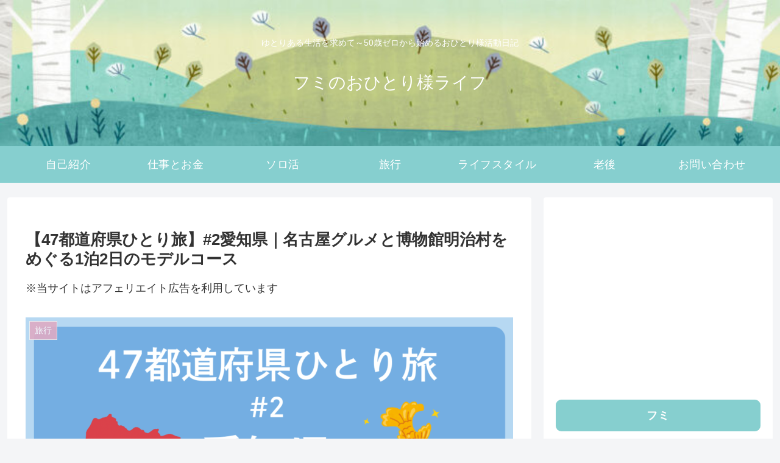

--- FILE ---
content_type: text/html; charset=utf-8
request_url: https://www.google.com/recaptcha/api2/aframe
body_size: 267
content:
<!DOCTYPE HTML><html><head><meta http-equiv="content-type" content="text/html; charset=UTF-8"></head><body><script nonce="FPIlwFF-dSdItA5zHTDczw">/** Anti-fraud and anti-abuse applications only. See google.com/recaptcha */ try{var clients={'sodar':'https://pagead2.googlesyndication.com/pagead/sodar?'};window.addEventListener("message",function(a){try{if(a.source===window.parent){var b=JSON.parse(a.data);var c=clients[b['id']];if(c){var d=document.createElement('img');d.src=c+b['params']+'&rc='+(localStorage.getItem("rc::a")?sessionStorage.getItem("rc::b"):"");window.document.body.appendChild(d);sessionStorage.setItem("rc::e",parseInt(sessionStorage.getItem("rc::e")||0)+1);localStorage.setItem("rc::h",'1769329345457');}}}catch(b){}});window.parent.postMessage("_grecaptcha_ready", "*");}catch(b){}</script></body></html>